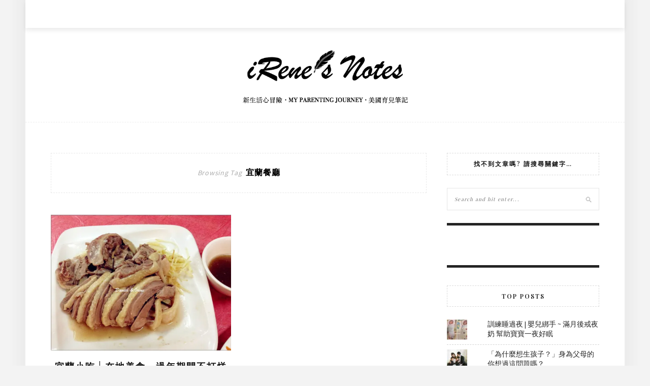

--- FILE ---
content_type: text/html; charset=UTF-8
request_url: https://www.irenesnote.com/tag/%E5%AE%9C%E8%98%AD%E9%A4%90%E5%BB%B3/
body_size: 14939
content:
<!DOCTYPE html>
<html lang="en-US">
<head>
    <meta charset="UTF-8"/>
	<meta http-equiv="X-UA-Compatible" content="IE=edge"/>
	<meta name="viewport" content="width=device-width, initial-scale=1"/>
    	<script type="text/javascript">function theChampLoadEvent(e){var t=window.onload;if(typeof window.onload!="function"){window.onload=e}else{window.onload=function(){t();e()}}}</script>
		<script type="text/javascript">var theChampDefaultLang = 'en_US', theChampCloseIconPath = 'https://www.irenesnote.com/wp-content/plugins/super-socializer/images/close.png';</script>
		<script>var theChampSiteUrl = 'https://www.irenesnote.com', theChampVerified = 0, theChampEmailPopup = 0, heateorSsMoreSharePopupSearchText = 'Search';</script>
			<script> var theChampFBKey = '', theChampFBLang = 'en_US', theChampFbLikeMycred = 0, theChampSsga = 0, theChampCommentNotification = 0, theChampHeateorFcmRecentComments = 0, theChampFbIosLogin = 0; </script>
						<script type="text/javascript">var theChampFBCommentUrl = 'https://www.irenesnote.com/2013/02/20/yilan-restaurant/'; var theChampFBCommentColor = 'light'; var theChampFBCommentNumPosts = ''; var theChampFBCommentWidth = '100%'; var theChampFBCommentOrderby = 'social'; var theChampCommentingTabs = "facebook, wordpress", theChampGpCommentsUrl = 'https://www.irenesnote.com/2013/02/20/yilan-restaurant/', theChampDisqusShortname = '', theChampScEnabledTabs = 'fb,wordpress', theChampScLabel = 'Leave a reply', theChampScTabLabels = {"wordpress":"Default Comments (0)","fb":"Facebook Comments","disqus":"Disqus Comments"}, theChampGpCommentsWidth = 0, theChampCommentingId = 'respond'</script>
						<script> var theChampSharingAjaxUrl = 'https://www.irenesnote.com/wp-admin/admin-ajax.php', heateorSsFbMessengerAPI = 'https://www.facebook.com/dialog/send?app_id=595489497242932&display=popup&link=%encoded_post_url%&redirect_uri=%encoded_post_url%',heateorSsWhatsappShareAPI = 'web', heateorSsUrlCountFetched = [], heateorSsSharesText = 'Shares', heateorSsShareText = 'Share', theChampPluginIconPath = 'https://www.irenesnote.com/wp-content/plugins/super-socializer/images/logo.png', theChampSaveSharesLocally = 0, theChampHorizontalSharingCountEnable = 0, theChampVerticalSharingCountEnable = 0, theChampSharingOffset = -10, theChampCounterOffset = -10, theChampMobileStickySharingEnabled = 1, heateorSsCopyLinkMessage = "Link copied.";
		var heateorSsHorSharingShortUrl = "https://www.irenesnote.com/2013/02/20/yilan-restaurant/";var heateorSsVerticalSharingShortUrl = "https://www.irenesnote.com/2013/02/20/yilan-restaurant/";		</script>
			<style type="text/css">
						.the_champ_button_instagram span.the_champ_svg,a.the_champ_instagram span.the_champ_svg{background:radial-gradient(circle at 30% 107%,#fdf497 0,#fdf497 5%,#fd5949 45%,#d6249f 60%,#285aeb 90%)}
					.the_champ_horizontal_sharing .the_champ_svg,.heateor_ss_standard_follow_icons_container .the_champ_svg{
					color: #fff;
				border-width: 0px;
		border-style: solid;
		border-color: transparent;
	}
		.the_champ_horizontal_sharing .theChampTCBackground{
		color:#666;
	}
		.the_champ_horizontal_sharing span.the_champ_svg:hover,.heateor_ss_standard_follow_icons_container span.the_champ_svg:hover{
				border-color: transparent;
	}
		.the_champ_vertical_sharing span.the_champ_svg,.heateor_ss_floating_follow_icons_container span.the_champ_svg{
					color: #fff;
				border-width: 0px;
		border-style: solid;
		border-color: transparent;
	}
		.the_champ_vertical_sharing .theChampTCBackground{
		color:#666;
	}
		.the_champ_vertical_sharing span.the_champ_svg:hover,.heateor_ss_floating_follow_icons_container span.the_champ_svg:hover{
						border-color: transparent;
		}
	@media screen and (max-width:783px){.the_champ_vertical_sharing{display:none!important}}div.heateor_ss_mobile_footer{display:none;}@media screen and (max-width:783px){div.the_champ_bottom_sharing div.the_champ_sharing_ul .theChampTCBackground{width:100%!important;background-color:white}div.the_champ_bottom_sharing{width:100%!important;left:0!important;}div.the_champ_bottom_sharing a{width:12.5% !important;margin:0!important;padding:0!important;}div.the_champ_bottom_sharing .the_champ_svg{width:100%!important;}div.the_champ_bottom_sharing div.theChampTotalShareCount{font-size:.7em!important;line-height:28px!important}div.the_champ_bottom_sharing div.theChampTotalShareText{font-size:.5em!important;line-height:0px!important}div.heateor_ss_mobile_footer{display:block;height:40px;}.the_champ_bottom_sharing{padding:0!important;display:block!important;width: auto!important;bottom:-2px!important;top: auto!important;}.the_champ_bottom_sharing .the_champ_square_count{line-height: inherit;}.the_champ_bottom_sharing .theChampSharingArrow{display:none;}.the_champ_bottom_sharing .theChampTCBackground{margin-right: 1.1em !important}}</style>
	<meta name='robots' content='index, follow, max-image-preview:large, max-snippet:-1, max-video-preview:-1' />

	<!-- This site is optimized with the Yoast SEO plugin v26.5 - https://yoast.com/wordpress/plugins/seo/ -->
	<title>宜蘭餐廳 Archives - iRene&#039;s Notes</title>
	<link rel="canonical" href="https://www.irenesnote.com/tag/宜蘭餐廳/" />
	<meta property="og:locale" content="en_US" />
	<meta property="og:type" content="article" />
	<meta property="og:title" content="宜蘭餐廳 Archives - iRene&#039;s Notes" />
	<meta property="og:url" content="https://www.irenesnote.com/tag/宜蘭餐廳/" />
	<meta property="og:site_name" content="iRene&#039;s Notes" />
	<meta name="twitter:card" content="summary_large_image" />
	<script type="application/ld+json" class="yoast-schema-graph">{"@context":"https://schema.org","@graph":[{"@type":"CollectionPage","@id":"https://www.irenesnote.com/tag/%e5%ae%9c%e8%98%ad%e9%a4%90%e5%bb%b3/","url":"https://www.irenesnote.com/tag/%e5%ae%9c%e8%98%ad%e9%a4%90%e5%bb%b3/","name":"宜蘭餐廳 Archives - iRene&#039;s Notes","isPartOf":{"@id":"https://www.irenesnote.com/#website"},"primaryImageOfPage":{"@id":"https://www.irenesnote.com/tag/%e5%ae%9c%e8%98%ad%e9%a4%90%e5%bb%b3/#primaryimage"},"image":{"@id":"https://www.irenesnote.com/tag/%e5%ae%9c%e8%98%ad%e9%a4%90%e5%bb%b3/#primaryimage"},"thumbnailUrl":"https://i0.wp.com/www.irenesnote.com/wp-content/uploads/2013/02/%E9%B5%9D%E8%82%89%E5%AE%97_4.jpg?fit=600%2C453&ssl=1","breadcrumb":{"@id":"https://www.irenesnote.com/tag/%e5%ae%9c%e8%98%ad%e9%a4%90%e5%bb%b3/#breadcrumb"},"inLanguage":"en-US"},{"@type":"ImageObject","inLanguage":"en-US","@id":"https://www.irenesnote.com/tag/%e5%ae%9c%e8%98%ad%e9%a4%90%e5%bb%b3/#primaryimage","url":"https://i0.wp.com/www.irenesnote.com/wp-content/uploads/2013/02/%E9%B5%9D%E8%82%89%E5%AE%97_4.jpg?fit=600%2C453&ssl=1","contentUrl":"https://i0.wp.com/www.irenesnote.com/wp-content/uploads/2013/02/%E9%B5%9D%E8%82%89%E5%AE%97_4.jpg?fit=600%2C453&ssl=1","width":600,"height":453},{"@type":"BreadcrumbList","@id":"https://www.irenesnote.com/tag/%e5%ae%9c%e8%98%ad%e9%a4%90%e5%bb%b3/#breadcrumb","itemListElement":[{"@type":"ListItem","position":1,"name":"Home","item":"https://www.irenesnote.com/"},{"@type":"ListItem","position":2,"name":"宜蘭餐廳"}]},{"@type":"WebSite","@id":"https://www.irenesnote.com/#website","url":"https://www.irenesnote.com/","name":"iRene&#039;s Notes","description":"美國育兒筆記 · My Parenting Journey","potentialAction":[{"@type":"SearchAction","target":{"@type":"EntryPoint","urlTemplate":"https://www.irenesnote.com/?s={search_term_string}"},"query-input":{"@type":"PropertyValueSpecification","valueRequired":true,"valueName":"search_term_string"}}],"inLanguage":"en-US"}]}</script>
	<!-- / Yoast SEO plugin. -->


<link rel='dns-prefetch' href='//www.irenesnote.com' />
<link rel='dns-prefetch' href='//stats.wp.com' />
<link rel='dns-prefetch' href='//fonts.googleapis.com' />
<link rel='dns-prefetch' href='//v0.wordpress.com' />
<link rel='preconnect' href='//i0.wp.com' />
<link rel="alternate" type="application/rss+xml" title="iRene&#039;s Notes &raquo; Feed" href="https://www.irenesnote.com/feed/" />
<link rel="alternate" type="application/rss+xml" title="iRene&#039;s Notes &raquo; Comments Feed" href="https://www.irenesnote.com/comments/feed/" />
<link rel="alternate" type="application/rss+xml" title="iRene&#039;s Notes &raquo; 宜蘭餐廳 Tag Feed" href="https://www.irenesnote.com/tag/%e5%ae%9c%e8%98%ad%e9%a4%90%e5%bb%b3/feed/" />
		<!-- This site uses the Google Analytics by ExactMetrics plugin v8.10.2 - Using Analytics tracking - https://www.exactmetrics.com/ -->
		<!-- Note: ExactMetrics is not currently configured on this site. The site owner needs to authenticate with Google Analytics in the ExactMetrics settings panel. -->
					<!-- No tracking code set -->
				<!-- / Google Analytics by ExactMetrics -->
		<style id='wp-img-auto-sizes-contain-inline-css' type='text/css'>
img:is([sizes=auto i],[sizes^="auto," i]){contain-intrinsic-size:3000px 1500px}
/*# sourceURL=wp-img-auto-sizes-contain-inline-css */
</style>
<style id='wp-emoji-styles-inline-css' type='text/css'>

	img.wp-smiley, img.emoji {
		display: inline !important;
		border: none !important;
		box-shadow: none !important;
		height: 1em !important;
		width: 1em !important;
		margin: 0 0.07em !important;
		vertical-align: -0.1em !important;
		background: none !important;
		padding: 0 !important;
	}
/*# sourceURL=wp-emoji-styles-inline-css */
</style>
<style id='wp-block-library-inline-css' type='text/css'>
:root{--wp-block-synced-color:#7a00df;--wp-block-synced-color--rgb:122,0,223;--wp-bound-block-color:var(--wp-block-synced-color);--wp-editor-canvas-background:#ddd;--wp-admin-theme-color:#007cba;--wp-admin-theme-color--rgb:0,124,186;--wp-admin-theme-color-darker-10:#006ba1;--wp-admin-theme-color-darker-10--rgb:0,107,160.5;--wp-admin-theme-color-darker-20:#005a87;--wp-admin-theme-color-darker-20--rgb:0,90,135;--wp-admin-border-width-focus:2px}@media (min-resolution:192dpi){:root{--wp-admin-border-width-focus:1.5px}}.wp-element-button{cursor:pointer}:root .has-very-light-gray-background-color{background-color:#eee}:root .has-very-dark-gray-background-color{background-color:#313131}:root .has-very-light-gray-color{color:#eee}:root .has-very-dark-gray-color{color:#313131}:root .has-vivid-green-cyan-to-vivid-cyan-blue-gradient-background{background:linear-gradient(135deg,#00d084,#0693e3)}:root .has-purple-crush-gradient-background{background:linear-gradient(135deg,#34e2e4,#4721fb 50%,#ab1dfe)}:root .has-hazy-dawn-gradient-background{background:linear-gradient(135deg,#faaca8,#dad0ec)}:root .has-subdued-olive-gradient-background{background:linear-gradient(135deg,#fafae1,#67a671)}:root .has-atomic-cream-gradient-background{background:linear-gradient(135deg,#fdd79a,#004a59)}:root .has-nightshade-gradient-background{background:linear-gradient(135deg,#330968,#31cdcf)}:root .has-midnight-gradient-background{background:linear-gradient(135deg,#020381,#2874fc)}:root{--wp--preset--font-size--normal:16px;--wp--preset--font-size--huge:42px}.has-regular-font-size{font-size:1em}.has-larger-font-size{font-size:2.625em}.has-normal-font-size{font-size:var(--wp--preset--font-size--normal)}.has-huge-font-size{font-size:var(--wp--preset--font-size--huge)}.has-text-align-center{text-align:center}.has-text-align-left{text-align:left}.has-text-align-right{text-align:right}.has-fit-text{white-space:nowrap!important}#end-resizable-editor-section{display:none}.aligncenter{clear:both}.items-justified-left{justify-content:flex-start}.items-justified-center{justify-content:center}.items-justified-right{justify-content:flex-end}.items-justified-space-between{justify-content:space-between}.screen-reader-text{border:0;clip-path:inset(50%);height:1px;margin:-1px;overflow:hidden;padding:0;position:absolute;width:1px;word-wrap:normal!important}.screen-reader-text:focus{background-color:#ddd;clip-path:none;color:#444;display:block;font-size:1em;height:auto;left:5px;line-height:normal;padding:15px 23px 14px;text-decoration:none;top:5px;width:auto;z-index:100000}html :where(.has-border-color){border-style:solid}html :where([style*=border-top-color]){border-top-style:solid}html :where([style*=border-right-color]){border-right-style:solid}html :where([style*=border-bottom-color]){border-bottom-style:solid}html :where([style*=border-left-color]){border-left-style:solid}html :where([style*=border-width]){border-style:solid}html :where([style*=border-top-width]){border-top-style:solid}html :where([style*=border-right-width]){border-right-style:solid}html :where([style*=border-bottom-width]){border-bottom-style:solid}html :where([style*=border-left-width]){border-left-style:solid}html :where(img[class*=wp-image-]){height:auto;max-width:100%}:where(figure){margin:0 0 1em}html :where(.is-position-sticky){--wp-admin--admin-bar--position-offset:var(--wp-admin--admin-bar--height,0px)}@media screen and (max-width:600px){html :where(.is-position-sticky){--wp-admin--admin-bar--position-offset:0px}}

/*# sourceURL=wp-block-library-inline-css */
</style><style id='global-styles-inline-css' type='text/css'>
:root{--wp--preset--aspect-ratio--square: 1;--wp--preset--aspect-ratio--4-3: 4/3;--wp--preset--aspect-ratio--3-4: 3/4;--wp--preset--aspect-ratio--3-2: 3/2;--wp--preset--aspect-ratio--2-3: 2/3;--wp--preset--aspect-ratio--16-9: 16/9;--wp--preset--aspect-ratio--9-16: 9/16;--wp--preset--color--black: #000000;--wp--preset--color--cyan-bluish-gray: #abb8c3;--wp--preset--color--white: #ffffff;--wp--preset--color--pale-pink: #f78da7;--wp--preset--color--vivid-red: #cf2e2e;--wp--preset--color--luminous-vivid-orange: #ff6900;--wp--preset--color--luminous-vivid-amber: #fcb900;--wp--preset--color--light-green-cyan: #7bdcb5;--wp--preset--color--vivid-green-cyan: #00d084;--wp--preset--color--pale-cyan-blue: #8ed1fc;--wp--preset--color--vivid-cyan-blue: #0693e3;--wp--preset--color--vivid-purple: #9b51e0;--wp--preset--gradient--vivid-cyan-blue-to-vivid-purple: linear-gradient(135deg,rgb(6,147,227) 0%,rgb(155,81,224) 100%);--wp--preset--gradient--light-green-cyan-to-vivid-green-cyan: linear-gradient(135deg,rgb(122,220,180) 0%,rgb(0,208,130) 100%);--wp--preset--gradient--luminous-vivid-amber-to-luminous-vivid-orange: linear-gradient(135deg,rgb(252,185,0) 0%,rgb(255,105,0) 100%);--wp--preset--gradient--luminous-vivid-orange-to-vivid-red: linear-gradient(135deg,rgb(255,105,0) 0%,rgb(207,46,46) 100%);--wp--preset--gradient--very-light-gray-to-cyan-bluish-gray: linear-gradient(135deg,rgb(238,238,238) 0%,rgb(169,184,195) 100%);--wp--preset--gradient--cool-to-warm-spectrum: linear-gradient(135deg,rgb(74,234,220) 0%,rgb(151,120,209) 20%,rgb(207,42,186) 40%,rgb(238,44,130) 60%,rgb(251,105,98) 80%,rgb(254,248,76) 100%);--wp--preset--gradient--blush-light-purple: linear-gradient(135deg,rgb(255,206,236) 0%,rgb(152,150,240) 100%);--wp--preset--gradient--blush-bordeaux: linear-gradient(135deg,rgb(254,205,165) 0%,rgb(254,45,45) 50%,rgb(107,0,62) 100%);--wp--preset--gradient--luminous-dusk: linear-gradient(135deg,rgb(255,203,112) 0%,rgb(199,81,192) 50%,rgb(65,88,208) 100%);--wp--preset--gradient--pale-ocean: linear-gradient(135deg,rgb(255,245,203) 0%,rgb(182,227,212) 50%,rgb(51,167,181) 100%);--wp--preset--gradient--electric-grass: linear-gradient(135deg,rgb(202,248,128) 0%,rgb(113,206,126) 100%);--wp--preset--gradient--midnight: linear-gradient(135deg,rgb(2,3,129) 0%,rgb(40,116,252) 100%);--wp--preset--font-size--small: 13px;--wp--preset--font-size--medium: 20px;--wp--preset--font-size--large: 36px;--wp--preset--font-size--x-large: 42px;--wp--preset--spacing--20: 0.44rem;--wp--preset--spacing--30: 0.67rem;--wp--preset--spacing--40: 1rem;--wp--preset--spacing--50: 1.5rem;--wp--preset--spacing--60: 2.25rem;--wp--preset--spacing--70: 3.38rem;--wp--preset--spacing--80: 5.06rem;--wp--preset--shadow--natural: 6px 6px 9px rgba(0, 0, 0, 0.2);--wp--preset--shadow--deep: 12px 12px 50px rgba(0, 0, 0, 0.4);--wp--preset--shadow--sharp: 6px 6px 0px rgba(0, 0, 0, 0.2);--wp--preset--shadow--outlined: 6px 6px 0px -3px rgb(255, 255, 255), 6px 6px rgb(0, 0, 0);--wp--preset--shadow--crisp: 6px 6px 0px rgb(0, 0, 0);}:where(.is-layout-flex){gap: 0.5em;}:where(.is-layout-grid){gap: 0.5em;}body .is-layout-flex{display: flex;}.is-layout-flex{flex-wrap: wrap;align-items: center;}.is-layout-flex > :is(*, div){margin: 0;}body .is-layout-grid{display: grid;}.is-layout-grid > :is(*, div){margin: 0;}:where(.wp-block-columns.is-layout-flex){gap: 2em;}:where(.wp-block-columns.is-layout-grid){gap: 2em;}:where(.wp-block-post-template.is-layout-flex){gap: 1.25em;}:where(.wp-block-post-template.is-layout-grid){gap: 1.25em;}.has-black-color{color: var(--wp--preset--color--black) !important;}.has-cyan-bluish-gray-color{color: var(--wp--preset--color--cyan-bluish-gray) !important;}.has-white-color{color: var(--wp--preset--color--white) !important;}.has-pale-pink-color{color: var(--wp--preset--color--pale-pink) !important;}.has-vivid-red-color{color: var(--wp--preset--color--vivid-red) !important;}.has-luminous-vivid-orange-color{color: var(--wp--preset--color--luminous-vivid-orange) !important;}.has-luminous-vivid-amber-color{color: var(--wp--preset--color--luminous-vivid-amber) !important;}.has-light-green-cyan-color{color: var(--wp--preset--color--light-green-cyan) !important;}.has-vivid-green-cyan-color{color: var(--wp--preset--color--vivid-green-cyan) !important;}.has-pale-cyan-blue-color{color: var(--wp--preset--color--pale-cyan-blue) !important;}.has-vivid-cyan-blue-color{color: var(--wp--preset--color--vivid-cyan-blue) !important;}.has-vivid-purple-color{color: var(--wp--preset--color--vivid-purple) !important;}.has-black-background-color{background-color: var(--wp--preset--color--black) !important;}.has-cyan-bluish-gray-background-color{background-color: var(--wp--preset--color--cyan-bluish-gray) !important;}.has-white-background-color{background-color: var(--wp--preset--color--white) !important;}.has-pale-pink-background-color{background-color: var(--wp--preset--color--pale-pink) !important;}.has-vivid-red-background-color{background-color: var(--wp--preset--color--vivid-red) !important;}.has-luminous-vivid-orange-background-color{background-color: var(--wp--preset--color--luminous-vivid-orange) !important;}.has-luminous-vivid-amber-background-color{background-color: var(--wp--preset--color--luminous-vivid-amber) !important;}.has-light-green-cyan-background-color{background-color: var(--wp--preset--color--light-green-cyan) !important;}.has-vivid-green-cyan-background-color{background-color: var(--wp--preset--color--vivid-green-cyan) !important;}.has-pale-cyan-blue-background-color{background-color: var(--wp--preset--color--pale-cyan-blue) !important;}.has-vivid-cyan-blue-background-color{background-color: var(--wp--preset--color--vivid-cyan-blue) !important;}.has-vivid-purple-background-color{background-color: var(--wp--preset--color--vivid-purple) !important;}.has-black-border-color{border-color: var(--wp--preset--color--black) !important;}.has-cyan-bluish-gray-border-color{border-color: var(--wp--preset--color--cyan-bluish-gray) !important;}.has-white-border-color{border-color: var(--wp--preset--color--white) !important;}.has-pale-pink-border-color{border-color: var(--wp--preset--color--pale-pink) !important;}.has-vivid-red-border-color{border-color: var(--wp--preset--color--vivid-red) !important;}.has-luminous-vivid-orange-border-color{border-color: var(--wp--preset--color--luminous-vivid-orange) !important;}.has-luminous-vivid-amber-border-color{border-color: var(--wp--preset--color--luminous-vivid-amber) !important;}.has-light-green-cyan-border-color{border-color: var(--wp--preset--color--light-green-cyan) !important;}.has-vivid-green-cyan-border-color{border-color: var(--wp--preset--color--vivid-green-cyan) !important;}.has-pale-cyan-blue-border-color{border-color: var(--wp--preset--color--pale-cyan-blue) !important;}.has-vivid-cyan-blue-border-color{border-color: var(--wp--preset--color--vivid-cyan-blue) !important;}.has-vivid-purple-border-color{border-color: var(--wp--preset--color--vivid-purple) !important;}.has-vivid-cyan-blue-to-vivid-purple-gradient-background{background: var(--wp--preset--gradient--vivid-cyan-blue-to-vivid-purple) !important;}.has-light-green-cyan-to-vivid-green-cyan-gradient-background{background: var(--wp--preset--gradient--light-green-cyan-to-vivid-green-cyan) !important;}.has-luminous-vivid-amber-to-luminous-vivid-orange-gradient-background{background: var(--wp--preset--gradient--luminous-vivid-amber-to-luminous-vivid-orange) !important;}.has-luminous-vivid-orange-to-vivid-red-gradient-background{background: var(--wp--preset--gradient--luminous-vivid-orange-to-vivid-red) !important;}.has-very-light-gray-to-cyan-bluish-gray-gradient-background{background: var(--wp--preset--gradient--very-light-gray-to-cyan-bluish-gray) !important;}.has-cool-to-warm-spectrum-gradient-background{background: var(--wp--preset--gradient--cool-to-warm-spectrum) !important;}.has-blush-light-purple-gradient-background{background: var(--wp--preset--gradient--blush-light-purple) !important;}.has-blush-bordeaux-gradient-background{background: var(--wp--preset--gradient--blush-bordeaux) !important;}.has-luminous-dusk-gradient-background{background: var(--wp--preset--gradient--luminous-dusk) !important;}.has-pale-ocean-gradient-background{background: var(--wp--preset--gradient--pale-ocean) !important;}.has-electric-grass-gradient-background{background: var(--wp--preset--gradient--electric-grass) !important;}.has-midnight-gradient-background{background: var(--wp--preset--gradient--midnight) !important;}.has-small-font-size{font-size: var(--wp--preset--font-size--small) !important;}.has-medium-font-size{font-size: var(--wp--preset--font-size--medium) !important;}.has-large-font-size{font-size: var(--wp--preset--font-size--large) !important;}.has-x-large-font-size{font-size: var(--wp--preset--font-size--x-large) !important;}
/*# sourceURL=global-styles-inline-css */
</style>

<style id='classic-theme-styles-inline-css' type='text/css'>
/*! This file is auto-generated */
.wp-block-button__link{color:#fff;background-color:#32373c;border-radius:9999px;box-shadow:none;text-decoration:none;padding:calc(.667em + 2px) calc(1.333em + 2px);font-size:1.125em}.wp-block-file__button{background:#32373c;color:#fff;text-decoration:none}
/*# sourceURL=/wp-includes/css/classic-themes.min.css */
</style>
<link rel='stylesheet' id='dashicons-css' href='https://www.irenesnote.com/wp-includes/css/dashicons.min.css?ver=6.9' type='text/css' media='all' />
<link rel='stylesheet' id='admin-bar-css' href='https://www.irenesnote.com/wp-includes/css/admin-bar.min.css?ver=6.9' type='text/css' media='all' />
<style id='admin-bar-inline-css' type='text/css'>

    /* Hide CanvasJS credits for P404 charts specifically */
    #p404RedirectChart .canvasjs-chart-credit {
        display: none !important;
    }
    
    #p404RedirectChart canvas {
        border-radius: 6px;
    }

    .p404-redirect-adminbar-weekly-title {
        font-weight: bold;
        font-size: 14px;
        color: #fff;
        margin-bottom: 6px;
    }

    #wpadminbar #wp-admin-bar-p404_free_top_button .ab-icon:before {
        content: "\f103";
        color: #dc3545;
        top: 3px;
    }
    
    #wp-admin-bar-p404_free_top_button .ab-item {
        min-width: 80px !important;
        padding: 0px !important;
    }
    
    /* Ensure proper positioning and z-index for P404 dropdown */
    .p404-redirect-adminbar-dropdown-wrap { 
        min-width: 0; 
        padding: 0;
        position: static !important;
    }
    
    #wpadminbar #wp-admin-bar-p404_free_top_button_dropdown {
        position: static !important;
    }
    
    #wpadminbar #wp-admin-bar-p404_free_top_button_dropdown .ab-item {
        padding: 0 !important;
        margin: 0 !important;
    }
    
    .p404-redirect-dropdown-container {
        min-width: 340px;
        padding: 18px 18px 12px 18px;
        background: #23282d !important;
        color: #fff;
        border-radius: 12px;
        box-shadow: 0 8px 32px rgba(0,0,0,0.25);
        margin-top: 10px;
        position: relative !important;
        z-index: 999999 !important;
        display: block !important;
        border: 1px solid #444;
    }
    
    /* Ensure P404 dropdown appears on hover */
    #wpadminbar #wp-admin-bar-p404_free_top_button .p404-redirect-dropdown-container { 
        display: none !important;
    }
    
    #wpadminbar #wp-admin-bar-p404_free_top_button:hover .p404-redirect-dropdown-container { 
        display: block !important;
    }
    
    #wpadminbar #wp-admin-bar-p404_free_top_button:hover #wp-admin-bar-p404_free_top_button_dropdown .p404-redirect-dropdown-container {
        display: block !important;
    }
    
    .p404-redirect-card {
        background: #2c3338;
        border-radius: 8px;
        padding: 18px 18px 12px 18px;
        box-shadow: 0 2px 8px rgba(0,0,0,0.07);
        display: flex;
        flex-direction: column;
        align-items: flex-start;
        border: 1px solid #444;
    }
    
    .p404-redirect-btn {
        display: inline-block;
        background: #dc3545;
        color: #fff !important;
        font-weight: bold;
        padding: 5px 22px;
        border-radius: 8px;
        text-decoration: none;
        font-size: 17px;
        transition: background 0.2s, box-shadow 0.2s;
        margin-top: 8px;
        box-shadow: 0 2px 8px rgba(220,53,69,0.15);
        text-align: center;
        line-height: 1.6;
    }
    
    .p404-redirect-btn:hover {
        background: #c82333;
        color: #fff !important;
        box-shadow: 0 4px 16px rgba(220,53,69,0.25);
    }
    
    /* Prevent conflicts with other admin bar dropdowns */
    #wpadminbar .ab-top-menu > li:hover > .ab-item,
    #wpadminbar .ab-top-menu > li.hover > .ab-item {
        z-index: auto;
    }
    
    #wpadminbar #wp-admin-bar-p404_free_top_button:hover > .ab-item {
        z-index: 999998 !important;
    }
    

			.admin-bar {
				position: inherit !important;
				top: auto !important;
			}
			.admin-bar .goog-te-banner-frame {
				top: 32px !important
			}
			@media screen and (max-width: 782px) {
				.admin-bar .goog-te-banner-frame {
					top: 46px !important;
				}
			}
			@media screen and (max-width: 480px) {
				.admin-bar .goog-te-banner-frame {
					position: absolute;
				}
			}
		
/*# sourceURL=admin-bar-inline-css */
</style>
<link rel='stylesheet' id='cfblbcss-css' href='https://www.irenesnote.com/wp-content/plugins/cardoza-facebook-like-box/cardozafacebook.css?ver=6.9' type='text/css' media='all' />
<link rel='stylesheet' id='contact-form-7-css' href='https://www.irenesnote.com/wp-content/plugins/contact-form-7/includes/css/styles.css?ver=6.1.4' type='text/css' media='all' />
<link rel='stylesheet' id='arevico_scsfbcss-css' href='https://www.irenesnote.com/wp-content/plugins/facebook-page-promoter-lightbox/includes/featherlight/featherlight.min.css?ver=6.9' type='text/css' media='all' />
<link rel='stylesheet' id='parent-style-css' href='https://www.irenesnote.com/wp-content/themes/zmina/style.css?ver=6.9' type='text/css' media='all' />
<link rel='stylesheet' id='zmina-googlefonts-css' href='https://fonts.googleapis.com/css?family=Source+Sans+Pro%3A400%2C600%2C700%7CPlayfair+Display%3A400%2C600%2C700%7CMontserrat%3A400%2C700&#038;subset=latin%2Clatin-ext' type='text/css' media='all' />
<link rel='stylesheet' id='font-awesome-css' href='https://www.irenesnote.com/wp-content/themes/zmina/css/font-awesome.min.css?ver=6.9' type='text/css' media='all' />
<link rel='stylesheet' id='bxslider-css' href='https://www.irenesnote.com/wp-content/themes/zmina/css/jquery.bxslider.css?ver=6.9' type='text/css' media='all' />
<link rel='stylesheet' id='zmina-style-css' href='https://www.irenesnote.com/wp-content/themes/zmina-child/style.css?ver=6.9' type='text/css' media='all' />
<link rel='stylesheet' id='jetpack-subscriptions-css' href='https://www.irenesnote.com/wp-content/plugins/jetpack/_inc/build/subscriptions/subscriptions.min.css?ver=15.3.1' type='text/css' media='all' />
<style id='jetpack_facebook_likebox-inline-css' type='text/css'>
.widget_facebook_likebox {
	overflow: hidden;
}

/*# sourceURL=https://www.irenesnote.com/wp-content/plugins/jetpack/modules/widgets/facebook-likebox/style.css */
</style>
<link rel='stylesheet' id='the_champ_frontend_css-css' href='https://www.irenesnote.com/wp-content/plugins/super-socializer/css/front.css?ver=7.14.5' type='text/css' media='all' />
<script type="text/javascript" src="https://www.irenesnote.com/wp-includes/js/jquery/jquery.min.js?ver=3.7.1" id="jquery-core-js"></script>
<script type="text/javascript" src="https://www.irenesnote.com/wp-includes/js/jquery/jquery-migrate.min.js?ver=3.4.1" id="jquery-migrate-js"></script>
<script type="text/javascript" src="https://www.irenesnote.com/wp-content/plugins/cardoza-facebook-like-box/cardozafacebook.js?ver=6.9" id="cfblbjs-js"></script>
<script type="text/javascript" src="https://www.irenesnote.com/wp-content/plugins/facebook-page-promoter-lightbox/includes/featherlight/featherlight.min.js?ver=6.9" id="arevico_scsfb-js"></script>
<script type="text/javascript" id="arevico_scsfb_launch-js-extra">
/* <![CDATA[ */
var lb_l_ret = {"width":"400","height":"255","delay":"20000","coc":"1","fb_id":"irenesnotes","cooc":"0","display_on_all":"1","display_on_post":"1","display_on_homepage":"1","show_once":"1","min":"0","performance":"0"};
//# sourceURL=arevico_scsfb_launch-js-extra
/* ]]> */
</script>
<script type="text/javascript" src="https://www.irenesnote.com/wp-content/plugins/facebook-page-promoter-lightbox/includes/launch/launch.min.js?ver=6.9" id="arevico_scsfb_launch-js"></script>
<script type="text/javascript" src="https://www.irenesnote.com/wp-content/plugins/super-socializer/js/front/social_login/general.js?ver=7.14.5" id="the_champ_ss_general_scripts-js"></script>
<script type="text/javascript" src="https://www.irenesnote.com/wp-content/plugins/super-socializer/js/front/facebook/sdk.js?ver=7.14.5" id="the_champ_fb_sdk-js"></script>
<script type="text/javascript" src="https://www.irenesnote.com/wp-content/plugins/super-socializer/js/front/facebook/commenting.js?ver=7.14.5" id="the_champ_fb_commenting-js"></script>
<script type="text/javascript" src="https://www.irenesnote.com/wp-content/plugins/super-socializer/js/front/sharing/sharing.js?ver=7.14.5" id="the_champ_share_counts-js"></script>
<link rel="https://api.w.org/" href="https://www.irenesnote.com/wp-json/" /><link rel="alternate" title="JSON" type="application/json" href="https://www.irenesnote.com/wp-json/wp/v2/tags/510" /><link rel="EditURI" type="application/rsd+xml" title="RSD" href="https://www.irenesnote.com/xmlrpc.php?rsd" />
<meta name="generator" content="WordPress 6.9" />
<script type="text/javascript">
<!--
/******************************************************************************
***   COPY PROTECTED BY http://chetangole.com/blog/wp-copyprotect/   version 3.1.0 ****
******************************************************************************/
function clickIE4(){
if (event.button==2){
return false;
}
}
function clickNS4(e){
if (document.layers||document.getElementById&&!document.all){
if (e.which==2||e.which==3){
return false;
}
}
}

if (document.layers){
document.captureEvents(Event.MOUSEDOWN);
document.onmousedown=clickNS4;
}
else if (document.all&&!document.getElementById){
document.onmousedown=clickIE4;
}

document.oncontextmenu=new Function("return false")
// --> 
</script>

<script type="text/javascript">
/******************************************************************************
***   COPY PROTECTED BY http://chetangole.com/blog/wp-copyprotect/   version 3.1.0 ****
******************************************************************************/
function disableSelection(target){
if (typeof target.onselectstart!="undefined") //For IE 
	target.onselectstart=function(){return false}
else if (typeof target.style.MozUserSelect!="undefined") //For Firefox
	target.style.MozUserSelect="none"
else //All other route (For Opera)
	target.onmousedown=function(){return false}
target.style.cursor = "default"
}
</script>
	<style>img#wpstats{display:none}</style>
		    <style type="text/css">
	
		#logo { padding-top:25px; padding-bottom:5px; }
		.promo-overlay { border:none; }		
						#nav-wrapper .menu li a:hover {  color:; }
		
		#nav-wrapper .menu .sub-menu, #nav-wrapper .menu .children { background: ; }
		#nav-wrapper ul.menu ul a, #nav-wrapper .menu ul ul a {  color:; }
		#nav-wrapper ul.menu ul a:hover, #nav-wrapper .menu ul ul a:hover { color: ; background:; }
		
		.slicknav_nav { background:; }
		.slicknav_nav a { color:; }
		.slicknav_menu .slicknav_icon-bar { background-color:; }
		
		#top-social a { color:; }
		#top-social a:hover { color:; }
		#top-search i { color:; }
		
		.social-widget a { color:; }
		.social-widget a:hover { color:; }
		
		#footer { background:; }
		#footer-social a { color:; }
		#footer-social a:hover { color:; }
		#footer-social { border-color:; }
		.copyright { color:; }
		.copyright a { color:; }
		
		.post-header h2 a, .post-header h1 { color:; }
		.title-divider { color:; }
		.post-entry p { color:; }
		.post-entry h1, .post-entry h2, .post-entry h3, .post-entry h4, .post-entry h5, .post-entry h6 { color:; }
		.more-link { color:; }
		a.more-link:hover { color:; }
		.more-line { color:; }
		.more-link:hover > .more-line { color:; }
		.post-share-box.share-buttons a { color:; }
		.post-share-box.share-buttons a:hover { color:; }
		
		.mc4wp-form { background:; }
		.mc4wp-form label { color:; }
		.mc4wp-form button, .mc4wp-form input[type=button], .mc4wp-form input[type=submit] { background:; color:; }
		.mc4wp-form button:hover, .mc4wp-form input[type=button]:hover, .mc4wp-form input[type=submit]:hover { background:; color:; }
		
		a, .post-header .cat a, #footer-social a:hover, .post-share-box.share-buttons a:hover, .social-widget a:hover, a.more-link:hover { color:; }
		.post-header .cat a { border-color:; }
		.widget .tagcloud a:hover, .post-tags a:hover { background: ; }
		
    </style>
    
<!-- WordPress Facebook Integration Begin -->

<script type='text/javascript'>
!function(f,b,e,v,n,t,s){if(f.fbq)return;n=f.fbq=function(){n.callMethod?
n.callMethod.apply(n,arguments):n.queue.push(arguments)};if(!f._fbq)f._fbq=n;
n.push=n;n.loaded=!0;n.version='2.0';n.queue=[];t=b.createElement(e);t.async=!0;
t.src=v;s=b.getElementsByTagName(e)[0];s.parentNode.insertBefore(t,s)}(window,
document,'script','https://connect.facebook.net/en_US/fbevents.js');
</script>

<script>
fbq('init', '226824151212456', {}, {
    "agent": "wordpress-6.9-1.7.7"
});

fbq('track', 'PageView', {
    "source": "wordpress",
    "version": "6.9",
    "pluginVersion": "1.7.7"
});
</script>
<!-- DO NOT MODIFY -->
<!-- WordPress Facebook Integration end -->
    
<!-- Facebook Pixel Code -->
<noscript>
<img height="1" width="1" style="display:none" alt="fbpx"
src="https://www.facebook.com/tr?id=226824151212456&ev=PageView&noscript=1"/>
</noscript>
<!-- DO NOT MODIFY -->
<!-- End Facebook Pixel Code -->
    <link rel="icon" href="https://i0.wp.com/www.irenesnote.com/wp-content/uploads/2018/04/cropped-site-icon_1.png?fit=32%2C32&#038;ssl=1" sizes="32x32" />
<link rel="icon" href="https://i0.wp.com/www.irenesnote.com/wp-content/uploads/2018/04/cropped-site-icon_1.png?fit=192%2C192&#038;ssl=1" sizes="192x192" />
<link rel="apple-touch-icon" href="https://i0.wp.com/www.irenesnote.com/wp-content/uploads/2018/04/cropped-site-icon_1.png?fit=180%2C180&#038;ssl=1" />
<meta name="msapplication-TileImage" content="https://i0.wp.com/www.irenesnote.com/wp-content/uploads/2018/04/cropped-site-icon_1.png?fit=270%2C270&#038;ssl=1" />
	

 
	
<link rel='stylesheet' id='jetpack-top-posts-widget-css' href='https://www.irenesnote.com/wp-content/plugins/jetpack/modules/widgets/top-posts/style.css?ver=20141013' type='text/css' media='all' />
</head>

<body class="archive tag tag-510 wp-theme-zmina wp-child-theme-zmina-child">


	
	
<div id="mina-weapper">

	<div id="top-bar">
		
		<div class="container">
			
			<div id="nav-wrapper">
				<div class="menu"></div>
			</div>
			
			<div class="menu-mobile"></div>
			
						
		</div>
		
	</div>
	
	<header id="header" class="noslider">
		
		<div class="container">
			
			<div id="logo">
				
									
											<h2><a href="https://www.irenesnote.com/"><img src="https://www.irenesnote.com/wp-content/uploads/2018/04/New_iRenes-notes_500.png" alt="iRene&#039;s Notes" /></a></h2>
										
								
			</div>
			
		</div>
		
	</header>	
	<div class="container">
		
		<div id="content">
		
			<div id="main" >
			
				<div class="archive-box">
	
					<span>Browsing Tag</span>
					<h1>宜蘭餐廳</h1>
					
				</div>
			
				<ul class="sp-grid">				
									
										
						<li>
<article id="post-137" class="grid-item post-137 post type-post status-publish format-standard has-post-thumbnail hentry category-taiwan tag-243 tag-244 tag-245 tag-509 tag-510">
	
		<div class="post-img">
		<a href="https://www.irenesnote.com/2013/02/20/yilan-restaurant/"><img width="520" height="400" src="https://i0.wp.com/www.irenesnote.com/wp-content/uploads/2013/02/%E9%B5%9D%E8%82%89%E5%AE%97_4.jpg?resize=520%2C400&amp;ssl=1" class="attachment-misc-thumb size-misc-thumb wp-post-image" alt="" decoding="async" fetchpriority="high" data-attachment-id="916" data-permalink="https://www.irenesnote.com/2013/02/20/yilan-restaurant/%e9%b5%9d%e8%82%89%e5%ae%97_4/" data-orig-file="https://i0.wp.com/www.irenesnote.com/wp-content/uploads/2013/02/%E9%B5%9D%E8%82%89%E5%AE%97_4.jpg?fit=600%2C453&amp;ssl=1" data-orig-size="600,453" data-comments-opened="1" data-image-meta="{&quot;aperture&quot;:&quot;0&quot;,&quot;credit&quot;:&quot;&quot;,&quot;camera&quot;:&quot;&quot;,&quot;caption&quot;:&quot;&quot;,&quot;created_timestamp&quot;:&quot;0&quot;,&quot;copyright&quot;:&quot;&quot;,&quot;focal_length&quot;:&quot;0&quot;,&quot;iso&quot;:&quot;0&quot;,&quot;shutter_speed&quot;:&quot;0&quot;,&quot;title&quot;:&quot;&quot;,&quot;orientation&quot;:&quot;0&quot;}" data-image-title="鵝肉宗_4" data-image-description="" data-image-caption="" data-medium-file="https://i0.wp.com/www.irenesnote.com/wp-content/uploads/2013/02/%E9%B5%9D%E8%82%89%E5%AE%97_4.jpg?fit=300%2C227&amp;ssl=1" data-large-file="https://i0.wp.com/www.irenesnote.com/wp-content/uploads/2013/02/%E9%B5%9D%E8%82%89%E5%AE%97_4.jpg?fit=600%2C453&amp;ssl=1" /></a>
	</div>
		
	<div class="post-header">
		
				
					<h2><a href="https://www.irenesnote.com/2013/02/20/yilan-restaurant/">宜蘭小吃 | 在地美食~ 過年期間不打烊之鵝肉宗 | 宜蘭冬山鄉</a></h2>
				
	</div>
	
	<div class="post-entry">
						
		<p>婚後第一個和公公婆婆一起過的年節，當然要扮演好媳婦角色和公婆去&#8221;走春&#8221;。大年初一一日遊，我們選了個離台北說近不會太近，說遠又不會太遠的宜蘭。&hellip;</p>
						
	</div>
	
	<div class="list-meta">
		<span class="post-date">February 20, 2013</span>
		</div>
	
</article>
</li>					
						
						
								
				</ul>				
						
	<div class="pagination">

		<div class="older"></div>
		<div class="newer"></div>
		
	</div>
					
					
								
			</div>

<aside id="sidebar">
	
	<div id="search-3" class="widget widget_search"><h4 class="widget-title">找不到文章嗎? 請搜尋關鍵字&#8230;</h4><form role="search" method="get" id="searchform" action="https://www.irenesnote.com/">
		<input type="text" placeholder="Search and hit enter..." name="s" id="s" />
</form></div><div id="facebook-likebox-4" class="widget widget_facebook_likebox">		<div id="fb-root"></div>
		<div class="fb-page" data-href="https://www.facebook.com/irenesnotes/" data-width="340"  data-height="432" data-hide-cover="false" data-show-facepile="true" data-tabs="false" data-hide-cta="false" data-small-header="false">
		<div class="fb-xfbml-parse-ignore"><blockquote cite="https://www.facebook.com/irenesnotes/"><a href="https://www.facebook.com/irenesnotes/"></a></blockquote></div>
		</div>
		</div><div id="top-posts-3" class="widget widget_top-posts"><h4 class="widget-title">Top Posts</h4><ul class='widgets-list-layout no-grav'>
<li><a href="https://www.irenesnote.com/2014/10/15/baby-sleep/" title="訓練睡過夜 | 嬰兒綁手 ~ 滿月後戒夜奶 幫助寶寶一夜好眠" class="bump-view" data-bump-view="tp"><img loading="lazy" width="40" height="40" src="https://i0.wp.com/www.irenesnote.com/wp-content/uploads/2014/10/6.jpg?fit=600%2C431&#038;ssl=1&#038;resize=40%2C40" srcset="https://i0.wp.com/www.irenesnote.com/wp-content/uploads/2014/10/6.jpg?fit=600%2C431&amp;ssl=1&amp;resize=40%2C40 1x, https://i0.wp.com/www.irenesnote.com/wp-content/uploads/2014/10/6.jpg?fit=600%2C431&amp;ssl=1&amp;resize=60%2C60 1.5x, https://i0.wp.com/www.irenesnote.com/wp-content/uploads/2014/10/6.jpg?fit=600%2C431&amp;ssl=1&amp;resize=80%2C80 2x, https://i0.wp.com/www.irenesnote.com/wp-content/uploads/2014/10/6.jpg?fit=600%2C431&amp;ssl=1&amp;resize=120%2C120 3x, https://i0.wp.com/www.irenesnote.com/wp-content/uploads/2014/10/6.jpg?fit=600%2C431&amp;ssl=1&amp;resize=160%2C160 4x" alt="訓練睡過夜 | 嬰兒綁手 ~ 滿月後戒夜奶 幫助寶寶一夜好眠" data-pin-nopin="true" class="widgets-list-layout-blavatar" /></a><div class="widgets-list-layout-links">
								<a href="https://www.irenesnote.com/2014/10/15/baby-sleep/" title="訓練睡過夜 | 嬰兒綁手 ~ 滿月後戒夜奶 幫助寶寶一夜好眠" class="bump-view" data-bump-view="tp">訓練睡過夜 | 嬰兒綁手 ~ 滿月後戒夜奶 幫助寶寶一夜好眠</a>
							</div>
							</li><li><a href="https://www.irenesnote.com/2018/08/26/kids/" title="「為什麼想生孩子？」身為父母的你想過這問題嗎？" class="bump-view" data-bump-view="tp"><img loading="lazy" width="40" height="40" src="https://i0.wp.com/www.irenesnote.com/wp-content/uploads/2018/08/KAI7864-e1535261964717.jpg?fit=600%2C401&#038;ssl=1&#038;resize=40%2C40" srcset="https://i0.wp.com/www.irenesnote.com/wp-content/uploads/2018/08/KAI7864-e1535261964717.jpg?fit=600%2C401&amp;ssl=1&amp;resize=40%2C40 1x, https://i0.wp.com/www.irenesnote.com/wp-content/uploads/2018/08/KAI7864-e1535261964717.jpg?fit=600%2C401&amp;ssl=1&amp;resize=60%2C60 1.5x, https://i0.wp.com/www.irenesnote.com/wp-content/uploads/2018/08/KAI7864-e1535261964717.jpg?fit=600%2C401&amp;ssl=1&amp;resize=80%2C80 2x, https://i0.wp.com/www.irenesnote.com/wp-content/uploads/2018/08/KAI7864-e1535261964717.jpg?fit=600%2C401&amp;ssl=1&amp;resize=120%2C120 3x, https://i0.wp.com/www.irenesnote.com/wp-content/uploads/2018/08/KAI7864-e1535261964717.jpg?fit=600%2C401&amp;ssl=1&amp;resize=160%2C160 4x" alt="「為什麼想生孩子？」身為父母的你想過這問題嗎？" data-pin-nopin="true" class="widgets-list-layout-blavatar" /></a><div class="widgets-list-layout-links">
								<a href="https://www.irenesnote.com/2018/08/26/kids/" title="「為什麼想生孩子？」身為父母的你想過這問題嗎？" class="bump-view" data-bump-view="tp">「為什麼想生孩子？」身為父母的你想過這問題嗎？</a>
							</div>
							</li><li><a href="https://www.irenesnote.com/2016/08/15/chicagoparking-spothero/" title="芝加哥市區找車位 | 便宜停車場隨你挑 SpotHero操作教學 (附$5折扣代碼)" class="bump-view" data-bump-view="tp"><img loading="lazy" width="40" height="40" src="https://i0.wp.com/www.irenesnote.com/wp-content/uploads/2016/08/Spothero.jpg?fit=1000%2C1000&#038;ssl=1&#038;resize=40%2C40" srcset="https://i0.wp.com/www.irenesnote.com/wp-content/uploads/2016/08/Spothero.jpg?fit=1000%2C1000&amp;ssl=1&amp;resize=40%2C40 1x, https://i0.wp.com/www.irenesnote.com/wp-content/uploads/2016/08/Spothero.jpg?fit=1000%2C1000&amp;ssl=1&amp;resize=60%2C60 1.5x, https://i0.wp.com/www.irenesnote.com/wp-content/uploads/2016/08/Spothero.jpg?fit=1000%2C1000&amp;ssl=1&amp;resize=80%2C80 2x, https://i0.wp.com/www.irenesnote.com/wp-content/uploads/2016/08/Spothero.jpg?fit=1000%2C1000&amp;ssl=1&amp;resize=120%2C120 3x, https://i0.wp.com/www.irenesnote.com/wp-content/uploads/2016/08/Spothero.jpg?fit=1000%2C1000&amp;ssl=1&amp;resize=160%2C160 4x" alt="芝加哥市區找車位 | 便宜停車場隨你挑 SpotHero操作教學 (附$5折扣代碼)" data-pin-nopin="true" class="widgets-list-layout-blavatar" /></a><div class="widgets-list-layout-links">
								<a href="https://www.irenesnote.com/2016/08/15/chicagoparking-spothero/" title="芝加哥市區找車位 | 便宜停車場隨你挑 SpotHero操作教學 (附$5折扣代碼)" class="bump-view" data-bump-view="tp">芝加哥市區找車位 | 便宜停車場隨你挑 SpotHero操作教學 (附$5折扣代碼)</a>
							</div>
							</li><li><a href="https://www.irenesnote.com/2014/11/15/babyfoodrecipe-2/" title="副食品食譜 (吞食期) | 艾寶4M一星期菜單~ 香蕉泥 (香蕉胡蘿蔔粥)" class="bump-view" data-bump-view="tp"><img loading="lazy" width="40" height="40" src="https://i0.wp.com/www.irenesnote.com/wp-content/uploads/2014/11/4m15d.jpg?fit=600%2C395&#038;ssl=1&#038;resize=40%2C40" srcset="https://i0.wp.com/www.irenesnote.com/wp-content/uploads/2014/11/4m15d.jpg?fit=600%2C395&amp;ssl=1&amp;resize=40%2C40 1x, https://i0.wp.com/www.irenesnote.com/wp-content/uploads/2014/11/4m15d.jpg?fit=600%2C395&amp;ssl=1&amp;resize=60%2C60 1.5x, https://i0.wp.com/www.irenesnote.com/wp-content/uploads/2014/11/4m15d.jpg?fit=600%2C395&amp;ssl=1&amp;resize=80%2C80 2x, https://i0.wp.com/www.irenesnote.com/wp-content/uploads/2014/11/4m15d.jpg?fit=600%2C395&amp;ssl=1&amp;resize=120%2C120 3x, https://i0.wp.com/www.irenesnote.com/wp-content/uploads/2014/11/4m15d.jpg?fit=600%2C395&amp;ssl=1&amp;resize=160%2C160 4x" alt="副食品食譜 (吞食期) | 艾寶4M一星期菜單~ 香蕉泥 (香蕉胡蘿蔔粥)" data-pin-nopin="true" class="widgets-list-layout-blavatar" /></a><div class="widgets-list-layout-links">
								<a href="https://www.irenesnote.com/2014/11/15/babyfoodrecipe-2/" title="副食品食譜 (吞食期) | 艾寶4M一星期菜單~ 香蕉泥 (香蕉胡蘿蔔粥)" class="bump-view" data-bump-view="tp">副食品食譜 (吞食期) | 艾寶4M一星期菜單~ 香蕉泥 (香蕉胡蘿蔔粥)</a>
							</div>
							</li><li><a href="https://www.irenesnote.com/2018/05/20/montessori-child-bedroom/" title="掌握幾個原則 輕鬆打造有助於兒童發展的「蒙特梭利」兒童房" class="bump-view" data-bump-view="tp"><img loading="lazy" width="40" height="40" src="https://i0.wp.com/www.irenesnote.com/wp-content/uploads/2018/05/IMG_1976.jpg?fit=1200%2C900&#038;ssl=1&#038;resize=40%2C40" srcset="https://i0.wp.com/www.irenesnote.com/wp-content/uploads/2018/05/IMG_1976.jpg?fit=1200%2C900&amp;ssl=1&amp;resize=40%2C40 1x, https://i0.wp.com/www.irenesnote.com/wp-content/uploads/2018/05/IMG_1976.jpg?fit=1200%2C900&amp;ssl=1&amp;resize=60%2C60 1.5x, https://i0.wp.com/www.irenesnote.com/wp-content/uploads/2018/05/IMG_1976.jpg?fit=1200%2C900&amp;ssl=1&amp;resize=80%2C80 2x, https://i0.wp.com/www.irenesnote.com/wp-content/uploads/2018/05/IMG_1976.jpg?fit=1200%2C900&amp;ssl=1&amp;resize=120%2C120 3x, https://i0.wp.com/www.irenesnote.com/wp-content/uploads/2018/05/IMG_1976.jpg?fit=1200%2C900&amp;ssl=1&amp;resize=160%2C160 4x" alt="掌握幾個原則 輕鬆打造有助於兒童發展的「蒙特梭利」兒童房" data-pin-nopin="true" class="widgets-list-layout-blavatar" /></a><div class="widgets-list-layout-links">
								<a href="https://www.irenesnote.com/2018/05/20/montessori-child-bedroom/" title="掌握幾個原則 輕鬆打造有助於兒童發展的「蒙特梭利」兒童房" class="bump-view" data-bump-view="tp">掌握幾個原則 輕鬆打造有助於兒童發展的「蒙特梭利」兒童房</a>
							</div>
							</li><li><a href="https://www.irenesnote.com/2012/04/18/california-solvang/" title="美國南加州旅遊 | 北歐小鎮 ~ 丹麥村 (Solvang)" class="bump-view" data-bump-view="tp"><img loading="lazy" width="40" height="40" src="https://i0.wp.com/www.irenesnote.com/wp-content/uploads/2012/04/solvang1.jpg?fit=600%2C431&#038;ssl=1&#038;resize=40%2C40" srcset="https://i0.wp.com/www.irenesnote.com/wp-content/uploads/2012/04/solvang1.jpg?fit=600%2C431&amp;ssl=1&amp;resize=40%2C40 1x, https://i0.wp.com/www.irenesnote.com/wp-content/uploads/2012/04/solvang1.jpg?fit=600%2C431&amp;ssl=1&amp;resize=60%2C60 1.5x, https://i0.wp.com/www.irenesnote.com/wp-content/uploads/2012/04/solvang1.jpg?fit=600%2C431&amp;ssl=1&amp;resize=80%2C80 2x, https://i0.wp.com/www.irenesnote.com/wp-content/uploads/2012/04/solvang1.jpg?fit=600%2C431&amp;ssl=1&amp;resize=120%2C120 3x, https://i0.wp.com/www.irenesnote.com/wp-content/uploads/2012/04/solvang1.jpg?fit=600%2C431&amp;ssl=1&amp;resize=160%2C160 4x" alt="美國南加州旅遊 | 北歐小鎮 ~ 丹麥村 (Solvang)" data-pin-nopin="true" class="widgets-list-layout-blavatar" /></a><div class="widgets-list-layout-links">
								<a href="https://www.irenesnote.com/2012/04/18/california-solvang/" title="美國南加州旅遊 | 北歐小鎮 ~ 丹麥村 (Solvang)" class="bump-view" data-bump-view="tp">美國南加州旅遊 | 北歐小鎮 ~ 丹麥村 (Solvang)</a>
							</div>
							</li><li><a href="https://www.irenesnote.com/2015/03/09/diyicebag/" title="自製冰寶超簡單~DIY持久耐用保冰劑 外出攜帶多餐副食品超方便" class="bump-view" data-bump-view="tp"><img loading="lazy" width="40" height="40" src="https://i0.wp.com/www.irenesnote.com/wp-content/uploads/2015/03/00.jpg?fit=600%2C400&#038;ssl=1&#038;resize=40%2C40" srcset="https://i0.wp.com/www.irenesnote.com/wp-content/uploads/2015/03/00.jpg?fit=600%2C400&amp;ssl=1&amp;resize=40%2C40 1x, https://i0.wp.com/www.irenesnote.com/wp-content/uploads/2015/03/00.jpg?fit=600%2C400&amp;ssl=1&amp;resize=60%2C60 1.5x, https://i0.wp.com/www.irenesnote.com/wp-content/uploads/2015/03/00.jpg?fit=600%2C400&amp;ssl=1&amp;resize=80%2C80 2x, https://i0.wp.com/www.irenesnote.com/wp-content/uploads/2015/03/00.jpg?fit=600%2C400&amp;ssl=1&amp;resize=120%2C120 3x, https://i0.wp.com/www.irenesnote.com/wp-content/uploads/2015/03/00.jpg?fit=600%2C400&amp;ssl=1&amp;resize=160%2C160 4x" alt="自製冰寶超簡單~DIY持久耐用保冰劑 外出攜帶多餐副食品超方便" data-pin-nopin="true" class="widgets-list-layout-blavatar" /></a><div class="widgets-list-layout-links">
								<a href="https://www.irenesnote.com/2015/03/09/diyicebag/" title="自製冰寶超簡單~DIY持久耐用保冰劑 外出攜帶多餐副食品超方便" class="bump-view" data-bump-view="tp">自製冰寶超簡單~DIY持久耐用保冰劑 外出攜帶多餐副食品超方便</a>
							</div>
							</li><li><a href="https://www.irenesnote.com/2015/03/11/travelwith8mbaby/" title="帶八個月寶寶旅行去 兩天一夜寶寶出遊完整行李準備清單 (備副食品)" class="bump-view" data-bump-view="tp"><img loading="lazy" width="40" height="40" src="https://i0.wp.com/www.irenesnote.com/wp-content/uploads/2015/03/yilan-trip-8m-1.jpg?fit=600%2C400&#038;ssl=1&#038;resize=40%2C40" srcset="https://i0.wp.com/www.irenesnote.com/wp-content/uploads/2015/03/yilan-trip-8m-1.jpg?fit=600%2C400&amp;ssl=1&amp;resize=40%2C40 1x, https://i0.wp.com/www.irenesnote.com/wp-content/uploads/2015/03/yilan-trip-8m-1.jpg?fit=600%2C400&amp;ssl=1&amp;resize=60%2C60 1.5x, https://i0.wp.com/www.irenesnote.com/wp-content/uploads/2015/03/yilan-trip-8m-1.jpg?fit=600%2C400&amp;ssl=1&amp;resize=80%2C80 2x, https://i0.wp.com/www.irenesnote.com/wp-content/uploads/2015/03/yilan-trip-8m-1.jpg?fit=600%2C400&amp;ssl=1&amp;resize=120%2C120 3x, https://i0.wp.com/www.irenesnote.com/wp-content/uploads/2015/03/yilan-trip-8m-1.jpg?fit=600%2C400&amp;ssl=1&amp;resize=160%2C160 4x" alt="帶八個月寶寶旅行去 兩天一夜寶寶出遊完整行李準備清單 (備副食品)" data-pin-nopin="true" class="widgets-list-layout-blavatar" /></a><div class="widgets-list-layout-links">
								<a href="https://www.irenesnote.com/2015/03/11/travelwith8mbaby/" title="帶八個月寶寶旅行去 兩天一夜寶寶出遊完整行李準備清單 (備副食品)" class="bump-view" data-bump-view="tp">帶八個月寶寶旅行去 兩天一夜寶寶出遊完整行李準備清單 (備副食品)</a>
							</div>
							</li><li><a href="https://www.irenesnote.com/2014/03/30/wedding-mv-imovie/" title="婚禮籌備 | iMovie 輕鬆製作婚禮影片 (iMovie使用教學)" class="bump-view" data-bump-view="tp"><img loading="lazy" width="40" height="40" src="https://i0.wp.com/www.irenesnote.com/wp-content/uploads/2014/03/imovie_2.jpg?fit=600%2C375&#038;ssl=1&#038;resize=40%2C40" srcset="https://i0.wp.com/www.irenesnote.com/wp-content/uploads/2014/03/imovie_2.jpg?fit=600%2C375&amp;ssl=1&amp;resize=40%2C40 1x, https://i0.wp.com/www.irenesnote.com/wp-content/uploads/2014/03/imovie_2.jpg?fit=600%2C375&amp;ssl=1&amp;resize=60%2C60 1.5x, https://i0.wp.com/www.irenesnote.com/wp-content/uploads/2014/03/imovie_2.jpg?fit=600%2C375&amp;ssl=1&amp;resize=80%2C80 2x, https://i0.wp.com/www.irenesnote.com/wp-content/uploads/2014/03/imovie_2.jpg?fit=600%2C375&amp;ssl=1&amp;resize=120%2C120 3x, https://i0.wp.com/www.irenesnote.com/wp-content/uploads/2014/03/imovie_2.jpg?fit=600%2C375&amp;ssl=1&amp;resize=160%2C160 4x" alt="婚禮籌備 | iMovie 輕鬆製作婚禮影片 (iMovie使用教學)" data-pin-nopin="true" class="widgets-list-layout-blavatar" /></a><div class="widgets-list-layout-links">
								<a href="https://www.irenesnote.com/2014/03/30/wedding-mv-imovie/" title="婚禮籌備 | iMovie 輕鬆製作婚禮影片 (iMovie使用教學)" class="bump-view" data-bump-view="tp">婚禮籌備 | iMovie 輕鬆製作婚禮影片 (iMovie使用教學)</a>
							</div>
							</li><li><a href="https://www.irenesnote.com/2020/02/11/cancerjourney001/" title="休息，是為了走更長遠的路 - IRENE 抗癌筆記 001" class="bump-view" data-bump-view="tp"><img loading="lazy" width="40" height="40" src="https://i0.wp.com/www.irenesnote.com/wp-content/uploads/2020/02/IMG_0729.jpg?fit=960%2C720&#038;ssl=1&#038;resize=40%2C40" srcset="https://i0.wp.com/www.irenesnote.com/wp-content/uploads/2020/02/IMG_0729.jpg?fit=960%2C720&amp;ssl=1&amp;resize=40%2C40 1x, https://i0.wp.com/www.irenesnote.com/wp-content/uploads/2020/02/IMG_0729.jpg?fit=960%2C720&amp;ssl=1&amp;resize=60%2C60 1.5x, https://i0.wp.com/www.irenesnote.com/wp-content/uploads/2020/02/IMG_0729.jpg?fit=960%2C720&amp;ssl=1&amp;resize=80%2C80 2x, https://i0.wp.com/www.irenesnote.com/wp-content/uploads/2020/02/IMG_0729.jpg?fit=960%2C720&amp;ssl=1&amp;resize=120%2C120 3x, https://i0.wp.com/www.irenesnote.com/wp-content/uploads/2020/02/IMG_0729.jpg?fit=960%2C720&amp;ssl=1&amp;resize=160%2C160 4x" alt="休息，是為了走更長遠的路 - IRENE 抗癌筆記 001" data-pin-nopin="true" class="widgets-list-layout-blavatar" /></a><div class="widgets-list-layout-links">
								<a href="https://www.irenesnote.com/2020/02/11/cancerjourney001/" title="休息，是為了走更長遠的路 - IRENE 抗癌筆記 001" class="bump-view" data-bump-view="tp">休息，是為了走更長遠的路 - IRENE 抗癌筆記 001</a>
							</div>
							</li></ul>
</div><div id="null-instagram-feed-4" class="widget null-instagram-feed"><h4 class="widget-title">Instagram</h4>Instagram did not return a 200.<p class="clear"><a href="//instagram.com/irenehyao/" rel="me" target="_self" class="">Follow Me!</a></p></div><div id="categories-3" class="widget widget_categories"><h4 class="widget-title">Categories</h4>
			<ul>
					<li class="cat-item cat-item-615"><a href="https://www.irenesnote.com/category/%e3%80%90life%e3%80%91-daniel/">【Life】- Daniel</a>
</li>
	<li class="cat-item cat-item-606"><a href="https://www.irenesnote.com/category/%e3%80%90%e6%8a%97%e7%99%8c%e7%ad%86%e8%a8%98%e3%80%91/">【抗癌筆記】</a>
</li>
	<li class="cat-item cat-item-252"><a href="https://www.irenesnote.com/category/lifeinus/">【美國新生活】</a>
</li>
	<li class="cat-item cat-item-538"><a href="https://www.irenesnote.com/category/life-in-the-states/">・美國生活情報</a>
</li>
	<li class="cat-item cat-item-515"><a href="https://www.irenesnote.com/category/%e3%83%bb%e5%af%86%e8%a5%bf%e6%a0%b9%e7%94%9f%e6%b4%bb/">・密西根生活</a>
</li>
	<li class="cat-item cat-item-256"><a href="https://www.irenesnote.com/category/michigan-parenting/">・密西根育兒</a>
</li>
	<li class="cat-item cat-item-546"><a href="https://www.irenesnote.com/category/michigan-travel/">・密西根旅遊</a>
</li>
	<li class="cat-item cat-item-253"><a href="https://www.irenesnote.com/category/chicago-parenting/">・芝加哥育兒</a>
</li>
	<li class="cat-item cat-item-254"><a href="https://www.irenesnote.com/category/chicago-life/">・芝加哥生活</a>
</li>
	<li class="cat-item cat-item-255"><a href="https://www.irenesnote.com/category/chicago-travel/">・芝加哥旅遊</a>
</li>
	<li class="cat-item cat-item-292"><a href="https://www.irenesnote.com/category/allaboutkids-2/">【孩子的成長紀錄】</a>
</li>
	<li class="cat-item cat-item-258"><a href="https://www.irenesnote.com/category/erik-0year/">・艾寶 0-1 歲</a>
</li>
	<li class="cat-item cat-item-259"><a href="https://www.irenesnote.com/category/erik-1year/">・艾寶 1-2 歲</a>
</li>
	<li class="cat-item cat-item-260"><a href="https://www.irenesnote.com/category/erik-2years/">・艾寶 2-3 歲</a>
</li>
	<li class="cat-item cat-item-261"><a href="https://www.irenesnote.com/category/erik-3years/">・艾寶 3-4 歲</a>
</li>
	<li class="cat-item cat-item-262"><a href="https://www.irenesnote.com/category/evan-0year/">・寶弟 0-1 歲</a>
</li>
	<li class="cat-item cat-item-263"><a href="https://www.irenesnote.com/category/evan-1year/">・寶弟 1-2 歲</a>
</li>
	<li class="cat-item cat-item-294"><a href="https://www.irenesnote.com/category/parenting/">【那些育兒大小事】</a>
</li>
	<li class="cat-item cat-item-265"><a href="https://www.irenesnote.com/category/babyfood/">・嬰兒副食品</a>
</li>
	<li class="cat-item cat-item-266"><a href="https://www.irenesnote.com/category/babyfoodrecipes/">・嬰兒副食品食譜</a>
</li>
	<li class="cat-item cat-item-267"><a href="https://www.irenesnote.com/category/parentingideas/">・育兒好方法</a>
</li>
	<li class="cat-item cat-item-268"><a href="https://www.irenesnote.com/category/kidstuffs/">・育兒好物</a>
</li>
	<li class="cat-item cat-item-328"><a href="https://www.irenesnote.com/category/%e2%94%a3-%e7%ab%a5%e6%9b%b8%e7%b9%aa%e6%9c%ac/">・童書繪本</a>
</li>
	<li class="cat-item cat-item-295"><a href="https://www.irenesnote.com/category/newbiemom/">【新手媽媽養成記】</a>
</li>
	<li class="cat-item cat-item-270"><a href="https://www.irenesnote.com/category/maternity/">・孕媽咪好物</a>
</li>
	<li class="cat-item cat-item-271"><a href="https://www.irenesnote.com/category/pregnancy-diary/">・懷孕日記</a>
</li>
	<li class="cat-item cat-item-272"><a href="https://www.irenesnote.com/category/baby-delivery/">・生產實錄</a>
</li>
	<li class="cat-item cat-item-273"><a href="https://www.irenesnote.com/category/postpartum/">・產後恢復</a>
</li>
	<li class="cat-item cat-item-286"><a href="https://www.irenesnote.com/category/metime/">・給自己的信</a>
</li>
	<li class="cat-item cat-item-296"><a href="https://www.irenesnote.com/category/getmarried/">【婚姻這門課】</a>
</li>
	<li class="cat-item cat-item-557"><a href="https://www.irenesnote.com/category/ourstories/">・我們的故事</a>
</li>
	<li class="cat-item cat-item-275"><a href="https://www.irenesnote.com/category/wedding/">・婚禮囍宴</a>
</li>
	<li class="cat-item cat-item-276"><a href="https://www.irenesnote.com/category/wedding-preparation/">・婚禮籌備</a>
</li>
	<li class="cat-item cat-item-293"><a href="https://www.irenesnote.com/category/aroundtheworld/">【世界這麼大】</a>
</li>
	<li class="cat-item cat-item-429"><a href="https://www.irenesnote.com/category/italy/">・義大利 Italy</a>
</li>
	<li class="cat-item cat-item-278"><a href="https://www.irenesnote.com/category/shanghai/">・中國上海 Shanghai</a>
</li>
	<li class="cat-item cat-item-279"><a href="https://www.irenesnote.com/category/bangkok/">・泰國曼谷 Bangkok</a>
</li>
	<li class="cat-item cat-item-282"><a href="https://www.irenesnote.com/category/california/">・美國加州 California</a>
</li>
	<li class="cat-item cat-item-280"><a href="https://www.irenesnote.com/category/illinois/">・美國伊利諾州 Illinois</a>
</li>
	<li class="cat-item cat-item-281"><a href="https://www.irenesnote.com/category/michigan/">・美國密西根州 Michigan</a>
</li>
	<li class="cat-item cat-item-283"><a href="https://www.irenesnote.com/category/missouri/">・美國密蘇里州 Missouri</a>
</li>
	<li class="cat-item cat-item-358"><a href="https://www.irenesnote.com/category/taiwan/">【台灣～永遠的家】</a>
</li>
	<li class="cat-item cat-item-297"><a href="https://www.irenesnote.com/category/others/">【其他分類文章】</a>
</li>
	<li class="cat-item cat-item-287"><a href="https://www.irenesnote.com/category/recipe/">・實驗廚房 | 食譜 Recipe</a>
</li>
			</ul>

			</div><div id="blog_subscription-3" class="widget widget_blog_subscription jetpack_subscription_widget"><h4 class="widget-title">訂閱最新文章</h4>
			<div class="wp-block-jetpack-subscriptions__container">
			<form action="#" method="post" accept-charset="utf-8" id="subscribe-blog-blog_subscription-3"
				data-blog="77962837"
				data-post_access_level="everybody" >
									<p id="subscribe-email">
						<label id="jetpack-subscribe-label"
							class="screen-reader-text"
							for="subscribe-field-blog_subscription-3">
							Email Address						</label>
						<input type="email" name="email" autocomplete="email" required="required"
																					value=""
							id="subscribe-field-blog_subscription-3"
							placeholder="Email Address"
						/>
					</p>

					<p id="subscribe-submit"
											>
						<input type="hidden" name="action" value="subscribe"/>
						<input type="hidden" name="source" value="https://www.irenesnote.com/tag/%E5%AE%9C%E8%98%AD%E9%A4%90%E5%BB%B3/"/>
						<input type="hidden" name="sub-type" value="widget"/>
						<input type="hidden" name="redirect_fragment" value="subscribe-blog-blog_subscription-3"/>
						<input type="hidden" id="_wpnonce" name="_wpnonce" value="5bcb38dc28" /><input type="hidden" name="_wp_http_referer" value="/tag/%E5%AE%9C%E8%98%AD%E9%A4%90%E5%BB%B3/" />						<button type="submit"
															class="wp-block-button__link"
																					name="jetpack_subscriptions_widget"
						>
							Subscribe						</button>
					</p>
							</form>
						</div>
			
</div>	
</aside>	
		<!-- END CONTENT -->
		</div>
	
	<!-- END CONTAINER -->
	</div>
	
	<div id="instagram-footer">

				
	</div>
	
	<footer id="footer">
		
		<div class="container">
			
						<div id="footer-social">
				
				<a href="http://www.facebook.com/irenesnote" target="_blank"><i class="fa fa-facebook"></i> <span>Facebook</span></a>								<a href="http://@irenesparentinglife" target="_blank"><i class="fa fa-instagram"></i> <span>Instagram</span></a>																				<a href="https://www.youtube.com/channel/UC1MlHD7fQVwyTo4BhKvsaoA?view_as=subscriber" target="_blank"><i class="fa fa-youtube-play"></i> <span>Youtube</span></a>																								
			</div>
						
			<div id="footer-copyright">

				<p class="copyright">Copyright © 2018 iRene's Notes. All rights reserved.</p>
				
			</div>
			
		</div>
		
	</footer>
	
	<script type="speculationrules">
{"prefetch":[{"source":"document","where":{"and":[{"href_matches":"/*"},{"not":{"href_matches":["/wp-*.php","/wp-admin/*","/wp-content/uploads/*","/wp-content/*","/wp-content/plugins/*","/wp-content/themes/zmina-child/*","/wp-content/themes/zmina/*","/*\\?(.+)"]}},{"not":{"selector_matches":"a[rel~=\"nofollow\"]"}},{"not":{"selector_matches":".no-prefetch, .no-prefetch a"}}]},"eagerness":"conservative"}]}
</script>
	<script>
			var modal = document.getElementById('cfblb_modal');
		if(modal)
		{
				var span = document.getElementsByClassName("cfblb_close")[0];

				span.onclick = function() {
					modal.style.display = "none";
				}
				
				window.onclick = function(event) {
					if (event.target == modal) {
						modal.style.display = "none";
					}
				}
		}		
	</script>
<script type="text/javascript">
disableSelection(document.body)
</script>
<div style="display:none">
  <div id="arvlbdata" style="overflow:visible;width:400px;height:250px;">
      <div allowtransparency="true" style="overflow:hidden;width:400px;height:250px;" class="fb-page" 
      data-href="https://www.facebook.com/irenesnotes"
      data-width="400" 
      data-height="250" 
      data-small-header="false" 
      data-adapt-container-width="false" 
      data-hide-cover="true" 
      data-show-facepile="true" 
      data-show-posts="false">
    </div>


</div>

</div>
      	<div id="fb-root"></div>
	<script type="text/javascript" src="https://www.irenesnote.com/wp-includes/js/dist/hooks.min.js?ver=dd5603f07f9220ed27f1" id="wp-hooks-js"></script>
<script type="text/javascript" src="https://www.irenesnote.com/wp-includes/js/dist/i18n.min.js?ver=c26c3dc7bed366793375" id="wp-i18n-js"></script>
<script type="text/javascript" id="wp-i18n-js-after">
/* <![CDATA[ */
wp.i18n.setLocaleData( { 'text direction\u0004ltr': [ 'ltr' ] } );
//# sourceURL=wp-i18n-js-after
/* ]]> */
</script>
<script type="text/javascript" src="https://www.irenesnote.com/wp-content/plugins/contact-form-7/includes/swv/js/index.js?ver=6.1.4" id="swv-js"></script>
<script type="text/javascript" id="contact-form-7-js-before">
/* <![CDATA[ */
var wpcf7 = {
    "api": {
        "root": "https:\/\/www.irenesnote.com\/wp-json\/",
        "namespace": "contact-form-7\/v1"
    }
};
//# sourceURL=contact-form-7-js-before
/* ]]> */
</script>
<script type="text/javascript" src="https://www.irenesnote.com/wp-content/plugins/contact-form-7/includes/js/index.js?ver=6.1.4" id="contact-form-7-js"></script>
<script type="text/javascript" src="https://www.irenesnote.com/wp-content/themes/zmina/js/fitvids.js?ver=6.9" id="fitvids-js"></script>
<script type="text/javascript" src="https://www.irenesnote.com/wp-content/themes/zmina/js/jquery.bxslider.min.js?ver=6.9" id="bxslider-js"></script>
<script type="text/javascript" src="https://www.irenesnote.com/wp-content/themes/zmina/js/jquery.slicknav.min.js?ver=6.9" id="slicknav-js"></script>
<script type="text/javascript" src="https://www.irenesnote.com/wp-content/themes/zmina/js/mina.js?ver=6.9" id="zmina-scripts-js"></script>
<script type="text/javascript" id="jetpack-facebook-embed-js-extra">
/* <![CDATA[ */
var jpfbembed = {"appid":"249643311490","locale":"en_US"};
//# sourceURL=jetpack-facebook-embed-js-extra
/* ]]> */
</script>
<script type="text/javascript" src="https://www.irenesnote.com/wp-content/plugins/jetpack/_inc/build/facebook-embed.min.js?ver=15.3.1" id="jetpack-facebook-embed-js"></script>
<script type="text/javascript" id="jetpack-stats-js-before">
/* <![CDATA[ */
_stq = window._stq || [];
_stq.push([ "view", JSON.parse("{\"v\":\"ext\",\"blog\":\"77962837\",\"post\":\"0\",\"tz\":\"-5\",\"srv\":\"www.irenesnote.com\",\"arch_tag\":\"%E5%AE%9C%E8%98%AD%E9%A4%90%E5%BB%B3\",\"arch_results\":\"1\",\"j\":\"1:15.3.1\"}") ]);
_stq.push([ "clickTrackerInit", "77962837", "0" ]);
//# sourceURL=jetpack-stats-js-before
/* ]]> */
</script>
<script type="text/javascript" src="https://stats.wp.com/e-202605.js" id="jetpack-stats-js" defer="defer" data-wp-strategy="defer"></script>
<script id="wp-emoji-settings" type="application/json">
{"baseUrl":"https://s.w.org/images/core/emoji/17.0.2/72x72/","ext":".png","svgUrl":"https://s.w.org/images/core/emoji/17.0.2/svg/","svgExt":".svg","source":{"concatemoji":"https://www.irenesnote.com/wp-includes/js/wp-emoji-release.min.js?ver=6.9"}}
</script>
<script type="module">
/* <![CDATA[ */
/*! This file is auto-generated */
const a=JSON.parse(document.getElementById("wp-emoji-settings").textContent),o=(window._wpemojiSettings=a,"wpEmojiSettingsSupports"),s=["flag","emoji"];function i(e){try{var t={supportTests:e,timestamp:(new Date).valueOf()};sessionStorage.setItem(o,JSON.stringify(t))}catch(e){}}function c(e,t,n){e.clearRect(0,0,e.canvas.width,e.canvas.height),e.fillText(t,0,0);t=new Uint32Array(e.getImageData(0,0,e.canvas.width,e.canvas.height).data);e.clearRect(0,0,e.canvas.width,e.canvas.height),e.fillText(n,0,0);const a=new Uint32Array(e.getImageData(0,0,e.canvas.width,e.canvas.height).data);return t.every((e,t)=>e===a[t])}function p(e,t){e.clearRect(0,0,e.canvas.width,e.canvas.height),e.fillText(t,0,0);var n=e.getImageData(16,16,1,1);for(let e=0;e<n.data.length;e++)if(0!==n.data[e])return!1;return!0}function u(e,t,n,a){switch(t){case"flag":return n(e,"\ud83c\udff3\ufe0f\u200d\u26a7\ufe0f","\ud83c\udff3\ufe0f\u200b\u26a7\ufe0f")?!1:!n(e,"\ud83c\udde8\ud83c\uddf6","\ud83c\udde8\u200b\ud83c\uddf6")&&!n(e,"\ud83c\udff4\udb40\udc67\udb40\udc62\udb40\udc65\udb40\udc6e\udb40\udc67\udb40\udc7f","\ud83c\udff4\u200b\udb40\udc67\u200b\udb40\udc62\u200b\udb40\udc65\u200b\udb40\udc6e\u200b\udb40\udc67\u200b\udb40\udc7f");case"emoji":return!a(e,"\ud83e\u1fac8")}return!1}function f(e,t,n,a){let r;const o=(r="undefined"!=typeof WorkerGlobalScope&&self instanceof WorkerGlobalScope?new OffscreenCanvas(300,150):document.createElement("canvas")).getContext("2d",{willReadFrequently:!0}),s=(o.textBaseline="top",o.font="600 32px Arial",{});return e.forEach(e=>{s[e]=t(o,e,n,a)}),s}function r(e){var t=document.createElement("script");t.src=e,t.defer=!0,document.head.appendChild(t)}a.supports={everything:!0,everythingExceptFlag:!0},new Promise(t=>{let n=function(){try{var e=JSON.parse(sessionStorage.getItem(o));if("object"==typeof e&&"number"==typeof e.timestamp&&(new Date).valueOf()<e.timestamp+604800&&"object"==typeof e.supportTests)return e.supportTests}catch(e){}return null}();if(!n){if("undefined"!=typeof Worker&&"undefined"!=typeof OffscreenCanvas&&"undefined"!=typeof URL&&URL.createObjectURL&&"undefined"!=typeof Blob)try{var e="postMessage("+f.toString()+"("+[JSON.stringify(s),u.toString(),c.toString(),p.toString()].join(",")+"));",a=new Blob([e],{type:"text/javascript"});const r=new Worker(URL.createObjectURL(a),{name:"wpTestEmojiSupports"});return void(r.onmessage=e=>{i(n=e.data),r.terminate(),t(n)})}catch(e){}i(n=f(s,u,c,p))}t(n)}).then(e=>{for(const n in e)a.supports[n]=e[n],a.supports.everything=a.supports.everything&&a.supports[n],"flag"!==n&&(a.supports.everythingExceptFlag=a.supports.everythingExceptFlag&&a.supports[n]);var t;a.supports.everythingExceptFlag=a.supports.everythingExceptFlag&&!a.supports.flag,a.supports.everything||((t=a.source||{}).concatemoji?r(t.concatemoji):t.wpemoji&&t.twemoji&&(r(t.twemoji),r(t.wpemoji)))});
//# sourceURL=https://www.irenesnote.com/wp-includes/js/wp-emoji-loader.min.js
/* ]]> */
</script>
	
	</div>
	

</body>

</html>